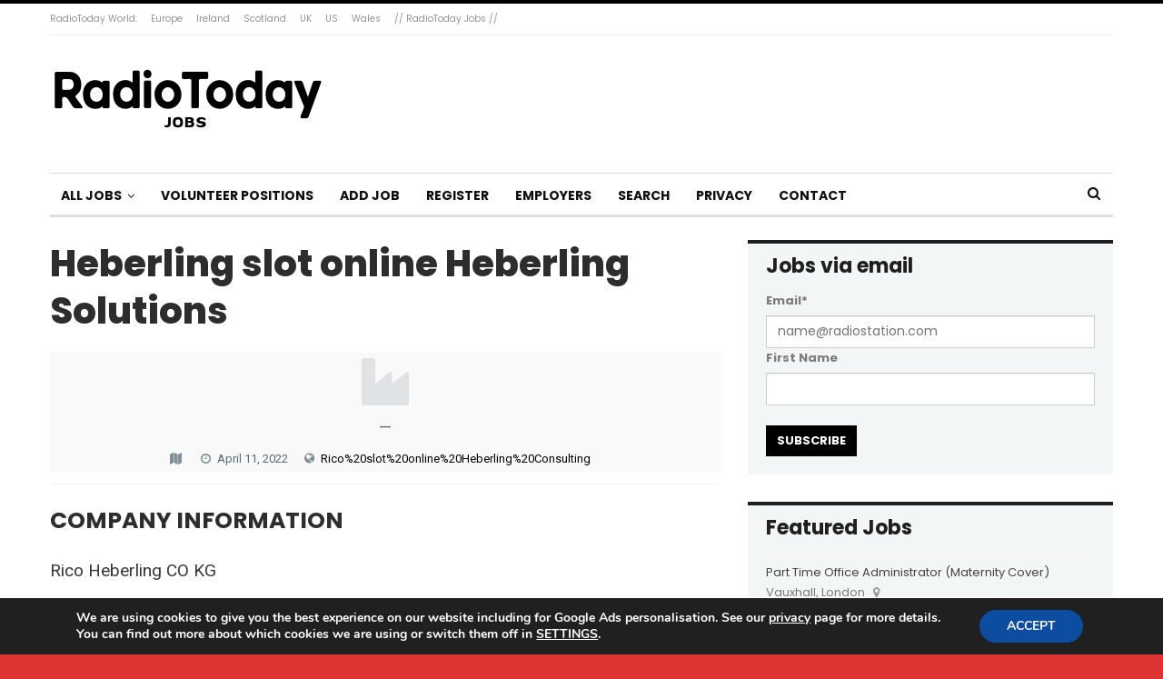

--- FILE ---
content_type: text/html; charset=utf-8
request_url: https://www.google.com/recaptcha/api2/aframe
body_size: 264
content:
<!DOCTYPE HTML><html><head><meta http-equiv="content-type" content="text/html; charset=UTF-8"></head><body><script nonce="wa2qrsuCwrlm7qMra-x8Hg">/** Anti-fraud and anti-abuse applications only. See google.com/recaptcha */ try{var clients={'sodar':'https://pagead2.googlesyndication.com/pagead/sodar?'};window.addEventListener("message",function(a){try{if(a.source===window.parent){var b=JSON.parse(a.data);var c=clients[b['id']];if(c){var d=document.createElement('img');d.src=c+b['params']+'&rc='+(localStorage.getItem("rc::a")?sessionStorage.getItem("rc::b"):"");window.document.body.appendChild(d);sessionStorage.setItem("rc::e",parseInt(sessionStorage.getItem("rc::e")||0)+1);localStorage.setItem("rc::h",'1769178316307');}}}catch(b){}});window.parent.postMessage("_grecaptcha_ready", "*");}catch(b){}</script></body></html>